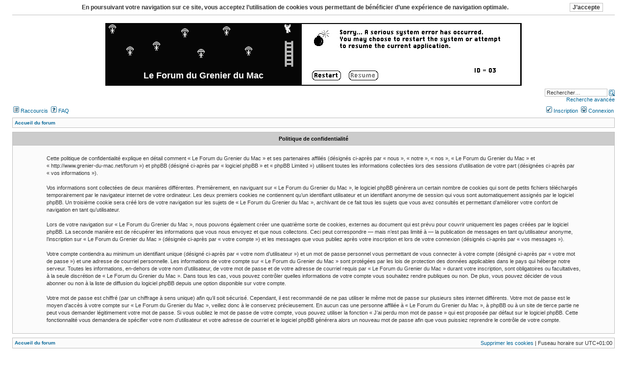

--- FILE ---
content_type: text/html; charset=UTF-8
request_url: http://www.grenier-du-mac.net/forum/ucp.php?mode=privacy&sid=87640839f286675fcc9863c5da24490d
body_size: 4295
content:
<!DOCTYPE html>
<html dir="ltr" lang="fr">
<head>
<meta charset="utf-8" />
<meta http-equiv="X-UA-Compatible" content="IE=edge" />

<title>Le Forum du Grenier du Mac - Panneau de contrôle de l’utilisateur - Politique de confidentialité</title>

	<link rel="alternate" type="application/atom+xml" title="Flux - Le Forum du Grenier du Mac" href="/forum/app.php/feed?sid=41a980d90d6018c1c37b267cfdbe5850" />			<link rel="alternate" type="application/atom+xml" title="Flux - Nouveaux sujets" href="/forum/app.php/feed/topics?sid=41a980d90d6018c1c37b267cfdbe5850" />				

<!--
	phpBB style name:  Legacy
	Based on style:    subSilver (the default phpBB 2.0.x style)
	Original author:   Tom Beddard ( http://www.subBlue.com/ )
	Modified by:       Big Monstro ( http://www.win3x.org/ )
-->

<link rel="stylesheet" href="./styles/grenier/theme/stylesheet.css?assets_version=169" type="text/css" media="all" />





</head>
<body class="ltr">

<script type="text/javascript"><!--
	if (document.fireEvent || window.XMLHttpRequest) {document.body.className += " dropdown-enabled";}
//--></script>


<div id="headerbar"><a name="top" class="anchor"></a><div id="headerbar"><a name="top" class="anchor"></a></br>
<table cellspacing="0" height="128" width="100%"><tr>
	<td class="site-logo" width="850" margin align="center" class="site-description"><img src="./styles/grenier/theme/images/site_logo.gif" alt="" border="0" /><a href="./index.php?sid=41a980d90d6018c1c37b267cfdbe5850"><h1>Le Forum du Grenier du Mac</h1></a></td>
</tr></table>
<div>
<table><tr>
</br>
							<div class="search-box" align="right">
				<form action="./search.php?sid=41a980d90d6018c1c37b267cfdbe5850" method="get" name="global_search">
					<input type="text" class="inputbox" name="keywords" size="20" title="Rechercher par mots-clés" value="Rechercher…" onfocus="if (this.value == 'Rechercher\u2026') {this.value='';}" />
					<input type="image" src="./styles/grenier/theme/images/icon_mini_search.gif" width="12" height="13" alt="*" title="Rechercher" style="margin-bottom: -3px" onclick="var h = document.forms['global_search'].elements[0]; if (h.value == '' || h.value == 'Rechercher\u2026') {h.focus(); return false;}" />
					<input type="hidden" name="sid" value="41a980d90d6018c1c37b267cfdbe5850" />

				</form>
				<p><a href="./search.php?sid=41a980d90d6018c1c37b267cfdbe5850">Recherche avancée</a></p>
			</div>
					</td>
</tr></table></div>


<div id="menubar"><table width="100%" cellspacing="0">
	<tr class="bigger" valign="top"><td style="padding: 0">
		<div style="padding: 4px 2px">
							<span class="quicktools"><a href="#" id="quick_link"><img src="./styles/grenier/theme/images/icon_mini_members.gif" width="12" height="13" alt="" border="0" /> Raccourcis</a>&nbsp;</span>
			
						<a href="/forum/app.php/help/faq?sid=41a980d90d6018c1c37b267cfdbe5850"><img src="./styles/grenier/theme/images/icon_mini_faq.gif" width="12" height="13" alt="" border="0" /> FAQ</a>
					</div>
	</td>
	<td style="padding: 0">
					<div align="right" style="padding: 4px 2px">
				
									<a href="./ucp.php?mode=register&amp;sid=41a980d90d6018c1c37b267cfdbe5850"><img src="./styles/grenier/theme/images/icon_mini_register.gif" width="12" height="13" alt="" border="0" /> Inscription</a>&nbsp;
				
				<a href="./ucp.php?mode=login&amp;redirect=ucp.php%3Fmode%3Dprivacy&amp;sid=41a980d90d6018c1c37b267cfdbe5850"><img src="./styles/grenier/theme/images/icon_mini_login.gif" width="12" height="13" alt="" border="0" /> Connexion</a>
			</div>
			</td></tr>
	</table>

	<span class="dropdown_off"><br /></span>
	<table cellspacing="0" width="100%"><tr class="bigger" valign="top">
			<td style="padding: 0 2px 1px">
			<div id="quick_links_list" class="links_list" style="border-width: 0; left: 0">
				<div>																												<a href="./search.php?search_id=unanswered&amp;sid=41a980d90d6018c1c37b267cfdbe5850">Sujets sans réponse</a><span class="dropdown_off"> | </span><a href="./search.php?search_id=active_topics&amp;sid=41a980d90d6018c1c37b267cfdbe5850">Sujets actifs</a><span class="dropdown_off"> | </span><span class="separator"></span><a href="./search.php?sid=41a980d90d6018c1c37b267cfdbe5850">Rechercher</a>
								<span id="member_links"></span>
				</div>
			</div>
		</td>
			</tr></table>
</div>

<script type="text/javascript" src="./styles/grenier/template/forum_fn.js?assets_version=169"></script>

<div style="margin: 3px 0 8px"><table cellspacing="1" width="100%" class="main">
<tr class="bg1"><td><table cellspacing="0" width="100%"><tr class="breadcrumbs">
	<td>		<b><span itemscope itemtype="http://schema.org/BreadcrumbList">		<span itemtype="http://schema.org/ListItem" itemprop="itemListElement" itemscope><a itemprop="item" href="./index.php?sid=41a980d90d6018c1c37b267cfdbe5850" data-navbar-reference="index"><span itemprop="name">Accueil du forum</span></a><meta itemprop="position" content="1" /></span>
				</span></b>
			</td>
</tr></table></td></tr>
</table></div>



	<table class="main" width="100%" cellspacing="1">
	<tr>
		<th>Politique de confidentialité</th>
	</tr>
	<tr>
		<td class="bg1">
			<table width="90%" cellspacing="2" align="center">
			<tr>
				<td>
					<br /><div class="forumdesc">Cette politique de confidentialité explique en détail comment « Le Forum du Grenier du Mac » et ses partenaires affiliés (désignés ci-après par « nous », « notre », « nos », « Le Forum du Grenier du Mac » et « http://www.grenier-du-mac.net/forum ») et phpBB (désigné ci-après par « logiciel phpBB » et « phpBB Limited ») utilisent toutes les informations collectées lors des sessions d’utilisation de votre part (désignées ci-après par « vos informations »).
	<br><br>
	Vos informations sont collectées de deux manières différentes. Premièrement, en naviguant sur « Le Forum du Grenier du Mac », le logiciel phpBB génèrera un certain nombre de cookies qui sont de petits fichiers téléchargés temporairement par le navigateur internet de votre ordinateur. Les deux premiers cookies ne contiennent qu’un identifiant utilisateur et un identifiant anonyme de session qui vous sont automatiquement assignés par le logiciel phpBB. Un troisième cookie sera créé lors de votre navigation sur les sujets de « Le Forum du Grenier du Mac », archivant de ce fait tous les sujets que vous avez consultés et permettant d’améliorer votre confort de navigation en tant qu’utilisateur.
	<br><br>
	Lors de votre navigation sur « Le Forum du Grenier du Mac », nous pouvons également créer une quatrième sorte de cookies, externes au document qui est prévu pour couvrir uniquement les pages créées par le logiciel phpBB. La seconde manière est de récupérer les informations que vous nous envoyez et que nous collectons. Ceci peut correspondre — mais n’est pas limité à — la publication de messages en tant qu’utilisateur anonyme, l’inscription sur « Le Forum du Grenier du Mac » (désignée ci-après par « votre compte ») et les messages que vous publiez après votre inscription et lors de votre connexion (désignés ci-après par « vos messages »).
	<br><br>
	Votre compte contiendra au minimum un identifiant unique (désigné ci-après par « votre nom d’utilisateur ») et un mot de passe personnel vous permettant de vous connecter à votre compte (désigné ci-après par « votre mot de passe ») et une adresse de courriel personnelle. Les informations de votre compte sur « Le Forum du Grenier du Mac » sont protégées par les lois de protection des données applicables dans le pays qui héberge notre serveur. Toutes les informations, en-dehors de votre nom d’utilisateur, de votre mot de passe et de votre adresse de courriel requis par « Le Forum du Grenier du Mac » durant votre inscription, sont obligatoires ou facultatives, à la seule discrétion de « Le Forum du Grenier du Mac ». Dans tous les cas, vous pouvez contrôler quelles informations de votre compte vous souhaitez rendre publiques ou non. De plus, vous pouvez décider de vous abonner ou non à la liste de diffusion du logiciel phpBB depuis une option disponible sur votre compte.
	<br><br>
	Votre mot de passe est chiffré (par un chiffrage à sens unique) afin qu’il soit sécurisé. Cependant, il est recommandé de ne pas utiliser le même mot de passe sur plusieurs sites internet différents. Votre mot de passe est le moyen d’accès à votre compte sur « Le Forum du Grenier du Mac », veillez donc à le conservez précieusement. En aucun cas une personne affiliée à « Le Forum du Grenier du Mac », à phpBB ou à un site de tierce partie ne peut vous demander légitimement votre mot de passe. Si vous oubliez le mot de passe de votre compte, vous pouvez utiliser la fonction « J’ai perdu mon mot de passe » qui est proposée par défaut sur le logiciel phpBB. Cette fonctionnalité vous demandera de spécifier votre nom d’utilisateur et votre adresse de courriel et le logiciel phpBB générera alors un nouveau mot de passe afin que vous puissiez reprendre le contrôle de votre compte.
	</div><br />
				</td>
			</tr>
			</table>
		</td>
	</tr>
	</table>



<div style="margin: 8px 0"><table cellspacing="1" width="100%" class="main">
<tr class="bg1"><td><table cellspacing="0" width="100%"><tr class="breadcrumbs">
	<td>
		<b>		 <a href="./index.php?sid=41a980d90d6018c1c37b267cfdbe5850" data-navbar-reference="index">Accueil du forum</a> </b>
	</td>
	<td align="right" class="bigger">
				  		<a href="/forum/app.php/user/delete_cookies?sid=41a980d90d6018c1c37b267cfdbe5850">Supprimer les cookies</a>&nbsp;| 		 Fuseau horaire sur <span title="Europe/Paris">UTC+01:00</span> 	</td>
</tr></table></td></tr>
</table></div>

<div align="center" class="copyright">
		<p class="footer-row">
		Développé par <a href="https://www.phpbb.com/">phpBB</a>&reg; Forum Software &copy; phpBB Limited
	</p>
			<p class="footer-row">
			<a href="https://www.phpbb.com/customise/db/translation/french/">Traduction française officielle</a> &copy; <a href="https://www.qiaeru.com">Qiaeru</a>
		</p>
		
	<p class="footer-row">
Style de base Legacy par <a href="http://www.win3x.org/win3board/viewtopic.php?t=24855">Big Monstro</a>, Couleurs et Logo Grenier par Leyry
		</p>

		</div><img class="sr-only" aria-hidden="true" src="&#x2F;forum&#x2F;app.php&#x2F;cron&#x2F;cron.task.core.tidy_cache&#x3F;sid&#x3D;41a980d90d6018c1c37b267cfdbe5850" width="1" height="1" alt="">

<script type="text/javascript"><!--
function AgreeCookies() {var d = new Date(); d.setTime(d.getTime() + 31536000000); document.cookie = "cookieconsent_status=dismiss; expires="+d.toUTCString()+"; path=/"; document.body.removeChild(cookiesconsent);};

if (document.body && (document.body.removeChild && !(new RegExp('cookieconsent_status=dismiss', 'i')).test(document.cookie))) {
	var cookiesconsent = document.createElement('div');
	cookiesconsent.innerHTML = "<table cellspacing='4' class='separator' width='100%'><tr class='bigger'><td align='center' style='padding: 2px; padding-left: 20px' width='100%'><p style='line-height: 140%'><b>En\u0020poursuivant\u0020votre\u0020navigation\u0020sur\u0020ce\u0020site,\u0020vous\u0020acceptez\u0020l\u2019utilisation\u0020de\u0020cookies\u0020vous\u0020permettant\u0020de\u0020b\u00E9n\u00E9ficier\u0020d\u2019une\u0020exp\u00E9rience\u0020de\u0020navigation\u0020optimale.</b></p></td><td style='padding: 2px; padding-right: 20px'></td></tr></table>";
	var cookiesbtn = document.createElement('input');
	cookiesbtn.setAttribute('type', 'button');
	cookiesbtn.className = 'button1';
	cookiesbtn.value = "J\u2019accepte";
	cookiesbtn.onclick = AgreeCookies;
	cookiesconsent.childNodes[0].childNodes[0].childNodes[0].childNodes[1].appendChild(cookiesbtn);
	document.body.insertBefore(cookiesconsent, document.body.firstChild);
}
//--></script>



</body></html>